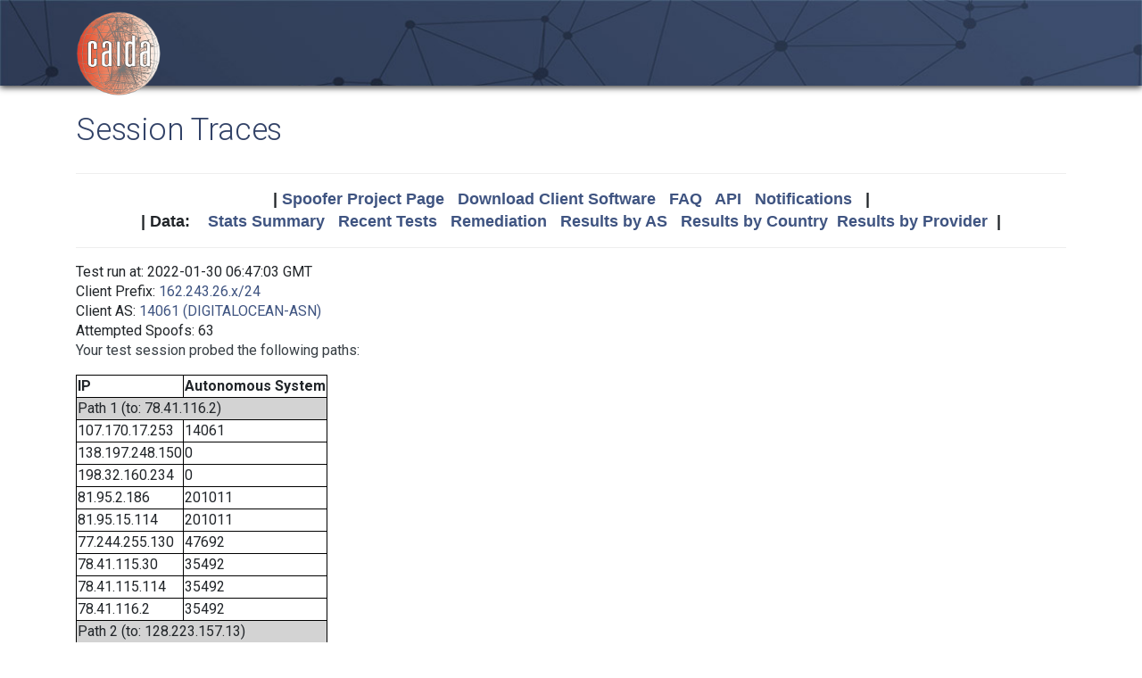

--- FILE ---
content_type: text/html; charset=UTF-8
request_url: https://spoofer.caida.org/display_traces.php?sessionid=1298490
body_size: 3356
content:
<!DOCTYPE html PUBLIC "-//W3C//DTD HTML 4.01 Transitional//EN"
   "http://www.w3.org/TR/html4/loose.dtd">
<html>
<head>
 <meta NAME='Description' CONTENT='Spoofer Project'>
 <meta NAME='Keywords' CONTENT='IP Spoofing, Source Address Validation, Spoofer, Project'>
<meta http-equiv="Content-Type" content="text/html; charset=UTF-8" />
<meta http-equiv="X-UA-Compatible" content="IE=edge" />
<title>Session Traces</title>

<link rel="icon" href="https://www.caida.org/favicon.ico">
<link rel="apple-touch-icon" sizes="180x180" href="https://www.caida.org/apple-touch-icon.png">
<link rel="icon" type="image/png" sizes="32x32" href="https://www.caida.org/favicon-32x32.png">
<link rel="icon" type="image/png" sizes="16x16" href="https://www.caida.org/favicon-16x16.png">
<link rel="manifest" href="https://www.caida.org/site.webmanifest">
<link rel="mask-icon" href="https://www.caida.org/safari-pinned-tab.svg" color="#e37d35">
<meta name="msapplication-TileColor" content="#2b5797">
<meta name="theme-color" content="#ffffff">

<link rel="stylesheet" href="https://stackpath.bootstrapcdn.com/bootstrap/4.5.2/css/bootstrap.min.css" integrity="sha384-JcKb8q3iqJ61gNV9KGb8thSsNjpSL0n8PARn9HuZOnIxN0hoP+VmmDGMN5t9UJ0Z" crossorigin="anonymous">

<script src="https://code.jquery.com/jquery-3.5.1.min.js" integrity="sha256-9/aliU8dGd2tb6OSsuzixeV4y/faTqgFtohetphbbj0=" crossorigin="anonymous"></script>
<script src="https://cdn.jsdelivr.net/npm/popper.js@1.16.1/dist/umd/popper.min.js" integrity="sha384-9/reFTGAW83EW2RDu2S0VKaIzap3H66lZH81PoYlFhbGU+6BZp6G7niu735Sk7lN" crossorigin="anonymous"></script>
<script src="https://stackpath.bootstrapcdn.com/bootstrap/4.5.2/js/bootstrap.min.js" integrity="sha384-B4gt1jrGC7Jh4AgTPSdUtOBvfO8shuf57BaghqFfPlYxofvL8/KUEfYiJOMMV+rV" crossorigin="anonymous"></script>
  
<link href="https://www.caida.org/css/htmlwrapper-print.min.css" media="print" type="text/css" rel="stylesheet">
<link rel="stylesheet" href="https://www.caida.org/css/htmlwrapper.min.css">

<style media="screen, projection" type="text/css">

    /*-- begin stylesheet --*/
    /*-- end stylesheet --*/
</style>
<script type="text/javascript" src="jquery.tablesorter.min.js"></script>
<link href="spoofer.css" type="text/css" rel="stylesheet">
    <!-- begin javascript -->
    <!-- end javascript -->

    <!-- begin head -->
    <!-- end head -->

</head>
<body class='page page-default-list'>
  <div class="wrapper">
    <header>
      <div class='header'>
        <div class="container">
          <div class="logo">
            <a href="https://www.caida.org/"><img alt="Logo" src="https://www.caida.org/images/caida.png" title="CAIDA - Center for Applied Internet Data Analysis" /></a>
          </div>
          <div class="logo-mobile">
            <a href="https://www.caida.org/"><img alt="Logo" src="https://www.caida.org/images/caida_mobile.png" title="CAIDA - Center for Applied Internet Data Analysis" /></a>
          </div>
        </div>
      </div>
    </header>
    <div class="container pt-2 pt-md-3 pb-3 pb-md-6" data-id="elsecontainer">
      <h1 class="title">
        Session Traces      </h1>
      <div class="hrwrap">
  <!-- begin summarybox -->
  <div align="center">
  <font size="+1" face="Helvetica,Arial,sans-serif">
  <b>
  |
  <a href="https://www.caida.org/projects/spoofer/">Spoofer Project Page</a> &nbsp;
  <a href="https://www.caida.org/projects/spoofer/#software">Download Client Software</a> &nbsp;
  <a href="https://www.caida.org/projects/spoofer/faq.xml">FAQ</a> &nbsp;
  <a href="https://www.caida.org/projects/spoofer/data-api.xml">API</a> &nbsp;
  <a href="https://spoofer.caida.org/register.php">Notifications</a> &nbsp;
  |
  </b>
  </font>
  </div>
  <div align="center">
  <font face="Helvetica,Arial,sans-serif" size="+1">
  <b>
  |
  Data:&nbsp;&nbsp;&nbsp;
  <a href="http://spoofer.caida.org/summary.php">Stats&nbsp;Summary</a> &nbsp;
  <a href="http://spoofer.caida.org/recent_tests.php">Recent&nbsp;Tests</a> &nbsp;
  <a href="http://spoofer.caida.org/remedy.php">Remediation</a> &nbsp;
  <a href="http://spoofer.caida.org/as_stats.php">Results&nbsp;by&nbsp;AS</a> &nbsp;
  <a href="http://spoofer.caida.org/country_stats.php">Results&nbsp;by&nbsp;Country</a>&nbsp;
  <a href="http://spoofer.caida.org/provider.php">Results&nbsp;by&nbsp;Provider</a>&nbsp;
  |
  </b></font>
</div>





  <!-- end summarybox -->
        <div style="clear: both"></div>
      </div>
  <!-- begin content -->







<blockquote>

Test run at: 2022-01-30 06:47:03 GMT<br>
Client Prefix: <a href='recent_tests.php?subnet_include=162.243.26.x/24'>162.243.26.x/24</a><br>
Client AS: <a href='recent_tests.php?as_include=14061'>14061 (DIGITALOCEAN-ASN)</a><br>
Attempted Spoofs: 63<br>
<p>Your test session probed the following paths:<p>
<blockquote><table border=1>
<tr><th>IP<th>Autonomous System
<tr><td bgcolor="lightgrey" colspan=2>Path 1 (to: 78.41.116.2)
<tr><td>107.170.17.253<td>14061
<tr><td>138.197.248.150<td>0
<tr><td>198.32.160.234<td>0
<tr><td>81.95.2.186<td>201011
<tr><td>81.95.15.114<td>201011
<tr><td>77.244.255.130<td>47692
<tr><td>78.41.115.30<td>35492
<tr><td>78.41.115.114<td>35492
<tr><td>78.41.116.2<td>35492
<tr><td bgcolor="lightgrey" colspan=2>Path 2 (to: 128.223.157.13)
<tr><td>107.170.17.254<td>14061
<tr><td>138.197.248.146<td>0
<tr><td>157.238.179.153<td>2914
<tr><td>* * *<td>0
<tr><td>66.28.4.181<td>174
<tr><td>154.54.47.49<td>174
<tr><td>154.54.6.221<td>174
<tr><td>154.54.42.165<td>174
<tr><td>154.54.5.89<td>174
<tr><td>154.54.41.145<td>174
<tr><td>154.54.2.197<td>174
<tr><td>154.54.31.78<td>174
<tr><td>38.142.108.50<td>174
<tr><td>207.98.64.85<td>3701
<tr><td>207.98.64.210<td>3701
<tr><td>207.98.64.76<td>3701
<tr><td>* * *<td>0
<tr><td>* * *<td>0
<tr><td>128.223.157.2<td>3582
<tr><td>128.223.157.13<td>3582
<tr><td bgcolor="lightgrey" colspan=2>Path 3 (to: 128.232.97.9)
<tr><td>107.170.17.253<td>14061
<tr><td>138.197.248.150<td>0
<tr><td>138.197.244.47<td>0
<tr><td>62.115.45.5<td>1299
<tr><td>62.115.139.150<td>1299
<tr><td>62.115.113.21<td>1299
<tr><td>62.115.138.169<td>1299
<tr><td>62.115.175.107<td>1299
<tr><td>146.97.35.193<td>786
<tr><td>146.97.33.62<td>786
<tr><td>146.97.33.29<td>786
<tr><td>146.97.35.246<td>786
<tr><td>146.97.41.38<td>786
<tr><td>131.111.6.81<td>786
<tr><td>131.111.6.54<td>786
<tr><td>193.60.89.6<td>786
<tr><td>128.232.97.9<td>786
<tr><td bgcolor="lightgrey" colspan=2>Path 4 (to: 130.206.158.142)
<tr><td>107.170.17.254<td>14061
<tr><td>138.197.248.154<td>0
<tr><td>157.238.179.69<td>2914
<tr><td>129.250.6.80<td>2914
<tr><td>129.250.4.41<td>2914
<tr><td>* * *<td>0
<tr><td>154.54.0.141<td>174
<tr><td>154.54.40.110<td>174
<tr><td>154.54.85.246<td>174
<tr><td>154.54.61.134<td>174
<tr><td>130.117.0.218<td>174
<tr><td>149.14.242.226<td>174
<tr><td>130.206.245.6<td>766
<tr><td>130.206.245.22<td>766
<tr><td>130.206.195.2<td>766
<tr><td>130.206.158.2<td>766
<tr><td>130.206.158.50<td>766
<tr><td>130.206.158.142<td>766
<tr><td bgcolor="lightgrey" colspan=2>Path 5 (to: 138.44.13.110)
<tr><td>107.170.17.254<td>14061
<tr><td>138.197.248.146<td>0
<tr><td>162.243.191.245<td>14061
<tr><td>64.125.27.46<td>6461
<tr><td>* * *<td>0
<tr><td>64.125.29.28<td>6461
<tr><td>* * *<td>0
<tr><td>64.125.193.130<td>6461
<tr><td>202.158.194.120<td>7575
<tr><td>* * *<td>0
<tr><td>* * *<td>0
<tr><td>* * *<td>0
<tr><td>* * *<td>0
<tr><td>* * *<td>0
<tr><td bgcolor="lightgrey" colspan=2>Path 6 (to: 139.18.1.244)
<tr><td>107.170.17.253<td>14061
<tr><td>138.197.248.142<td>0
<tr><td>138.197.244.43<td>0
<tr><td>62.115.45.9<td>1299
<tr><td>* * *<td>0
<tr><td>62.115.112.245<td>1299
<tr><td>62.115.114.229<td>1299
<tr><td>62.115.122.139<td>1299
<tr><td>62.115.114.91<td>1299
<tr><td>213.248.97.41<td>1299
<tr><td>188.1.144.221<td>680
<tr><td>188.1.146.210<td>680
<tr><td>188.1.50.10<td>680
<tr><td>141.57.252.229<td>680
<tr><td>* * *<td>0
<tr><td>* * *<td>0
<tr><td>* * *<td>0
<tr><td>* * *<td>0
<tr><td>* * *<td>0
<tr><td bgcolor="lightgrey" colspan=2>Path 7 (to: 192.42.115.98)
<tr><td>107.170.17.253<td>14061
<tr><td>138.197.248.142<td>0
<tr><td>138.197.248.135<td>0
<tr><td>198.32.160.21<td>0
<tr><td>109.105.97.65<td>2603
<tr><td>109.105.98.34<td>2603
<tr><td>145.145.176.144<td>1103
<tr><td>145.145.176.41<td>1103
<tr><td>145.145.17.88<td>1103
<tr><td>145.145.17.89<td>1103
<tr><td>192.42.115.98<td>1103
<tr><td bgcolor="lightgrey" colspan=2>Path 8 (to: 192.107.171.130)
<tr><td>107.170.17.253<td>14061
<tr><td>138.197.248.150<td>0
<tr><td>138.197.244.10<td>0
<tr><td>* * *<td>0
<tr><td>* * *<td>0
<tr><td>4.53.158.194<td>3356
<tr><td>210.7.33.244<td>38022
<tr><td>210.7.33.246<td>38022
<tr><td>210.7.33.242<td>38022
<tr><td>210.7.39.9<td>38022
<tr><td>210.7.39.10<td>38022
<tr><td>130.217.2.4<td>16509
<tr><td>130.217.2.60<td>16509
<tr><td>192.107.171.130<td>681
<tr><td bgcolor="lightgrey" colspan=2>Path 9 (to: 192.172.226.242)
<tr><td>107.170.17.254<td>14061
<tr><td>138.197.248.146<td>0
<tr><td>138.197.244.0<td>0
<tr><td>* * *<td>0
<tr><td>4.69.219.61<td>3356
<tr><td>4.15.122.46<td>3356
<tr><td>137.164.11.81<td>2152
<tr><td>137.164.11.20<td>2152
<tr><td>137.164.11.83<td>2152
<tr><td>137.164.11.85<td>2152
<tr><td>137.164.23.43<td>2152
<tr><td>192.12.207.46<td>195
<tr><td>192.172.226.242<td>1909
<tr><td bgcolor="lightgrey" colspan=2>Path 10 (to: 192.172.226.247)
<tr><td>107.170.17.253<td>14061
<tr><td>138.197.248.150<td>0
<tr><td>138.197.244.8<td>0
<tr><td>4.14.218.29<td>3356
<tr><td>4.69.219.61<td>3356
<tr><td>4.15.122.46<td>3356
<tr><td>137.164.11.81<td>2152
<tr><td>137.164.11.20<td>2152
<tr><td>137.164.11.83<td>2152
<tr><td>137.164.11.85<td>2152
<tr><td>137.164.23.43<td>2152
<tr><td>192.12.207.46<td>195
<tr><td>192.172.226.247<td>1909
<tr><td bgcolor="lightgrey" colspan=2>Path 11 (to: 193.1.33.5)
<tr><td>107.170.17.254<td>14061
<tr><td>138.197.248.146<td>0
<tr><td>138.197.244.12<td>0
<tr><td>* * *<td>0
<tr><td>4.69.142.189<td>3356
<tr><td>212.73.251.82<td>3356
<tr><td>87.44.50.61<td>1213
<tr><td>87.44.50.5<td>1213
<tr><td>87.44.56.178<td>1213
<tr><td>193.1.33.5<td>1213
<tr><td bgcolor="lightgrey" colspan=2>Path 12 (to: 203.181.248.51)
<tr><td>107.170.17.253<td>14061
<tr><td>138.197.248.142<td>0
<tr><td>157.238.179.153<td>2914
<tr><td>129.250.4.40<td>2914
<tr><td>129.250.6.177<td>2914
<tr><td>129.250.4.143<td>2914
<tr><td>129.250.3.22<td>2914
<tr><td>129.250.6.183<td>2914
<tr><td>61.213.145.222<td>2914
<tr><td>150.99.91.225<td>2907
<tr><td>203.181.249.82<td>7660
<tr><td>203.181.249.100<td>7660
<tr><td>203.181.248.51<td>7660
<tr><td bgcolor="lightgrey" colspan=2>Path 13 (to: 204.235.64.14)
<tr><td>107.170.17.254<td>14061
<tr><td>138.197.248.154<td>0
<tr><td>157.238.179.69<td>2914
<tr><td>129.250.3.50<td>2914
<tr><td>129.250.2.166<td>2914
<tr><td>129.250.6.61<td>2914
<tr><td>* * *<td>0
<tr><td>* * *<td>0
<tr><td>* * *<td>0
<tr><td>* * *<td>0
<tr><td>* * *<td>0
</table></blockquote>
  <!-- end content -->
    </div> <!-- end of content container id=elsecontainer-->
</div><!-- end wrapper -->
    <div class="text-center">
      <div class="d-flex justify-content-center text-muted">
      <small class="mx-3">
        <div class="ml-2">
        <i class="fa fa-edit"></i> 
        <strong>Last Modified</strong> 
        <script type="text/javascript">
        <!--
        document.write(document.lastModified);
        //-->
        </script>
        </div>
      </small>
      </div>
    </div>
    <footer>
      <div class="sub-footer">
        <div class="container">
          <div class="row">
            <div class="col-2" id="userpreferences">   
            </div>
            <div class="col-8">
              <div class="sub-footer-inner">
                <ul>
                  <li>Center&nbsp;for Applied Internet&nbsp;Data&nbsp;Analysis based at the <a href="https://www.sdsc.edu/">University&nbsp;of&nbsp;California's San&nbsp;Diego&nbsp;Supercomputer&nbsp;Center</a></li>
                </ul>          
              </div>
            </div>
            <div class="col-2">
              <div class="sub-footer-inner">
                <a href="https://www.caida.org/about/legal/privacy/">Privacy</a>
              </div>
            </div>
          </div>
        </div>
      </div>
    </footer>
  </div>
</body>
</html>
